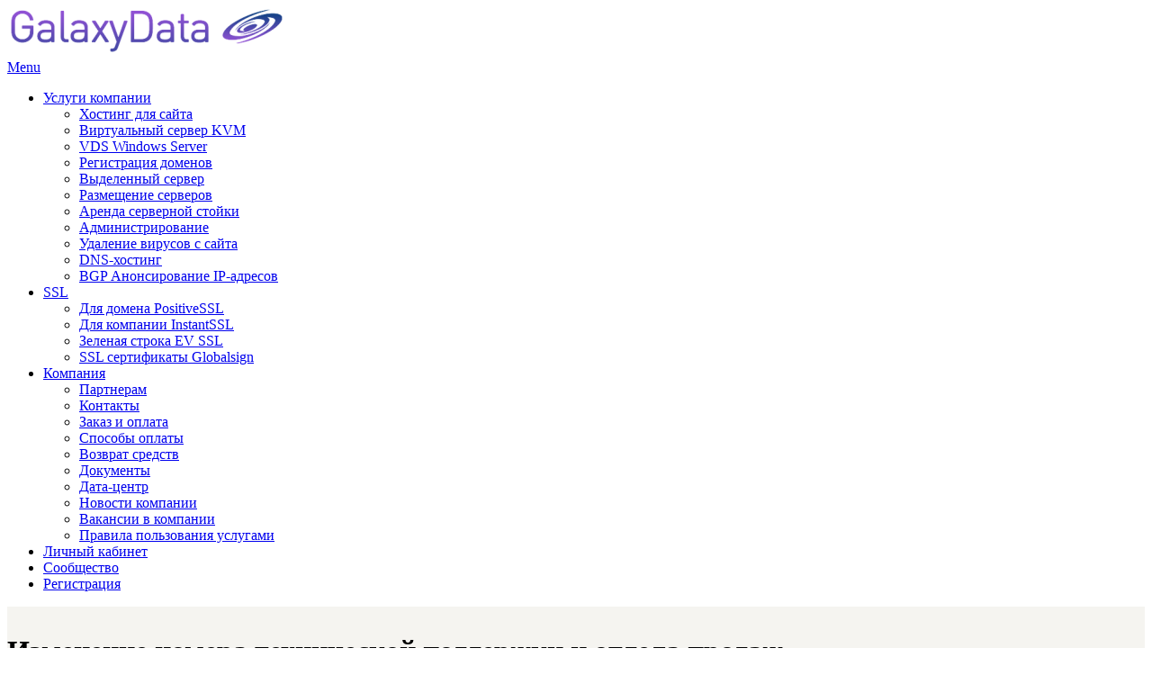

--- FILE ---
content_type: text/html; charset=UTF-8
request_url: https://galaxydata.ru/news/izmenenie-nomera-texnicheskoj-podderzhki-i-otdela-prodazh/
body_size: 15852
content:
<!DOCTYPE html><html lang="ru-RU"><head><script data-no-optimize="1">var litespeed_docref=sessionStorage.getItem("litespeed_docref");litespeed_docref&&(Object.defineProperty(document,"referrer",{get:function(){return litespeed_docref}}),sessionStorage.removeItem("litespeed_docref"));</script> <meta charset="UTF-8" /><meta name="viewport" content="width=device-width, initial-scale=1.0" /><link rel="shortcut icon" href="/favicon.icon" />
<!--[if lt IE 9]> <script src="https://galaxydata.ru/wp-content/themes/codeus/js/html5.js" type="text/javascript"></script> <![endif]--><meta name='robots' content='index, follow, max-image-preview:large, max-snippet:-1, max-video-preview:-1' /><style>img:is([sizes="auto" i], [sizes^="auto," i]) { contain-intrinsic-size: 3000px 1500px }</style><title>Изменение номера технической поддержки и отдела продаж - GalaxyData</title><meta name="description" content="Новый номер технической поддержки и отдела продаж вступил в силу. Свяжитесь с нами по обновленному номеру для консультации или решения вопросов." /><link rel="canonical" href="https://galaxydata.ru/news/izmenenie-nomera-texnicheskoj-podderzhki-i-otdela-prodazh/" /><meta property="og:locale" content="ru_RU" /><meta property="og:type" content="article" /><meta property="og:title" content="Изменение номера технической поддержки и отдела продаж - GalaxyData" /><meta property="og:description" content="Новый номер технической поддержки и отдела продаж вступил в силу. Свяжитесь с нами по обновленному номеру для консультации или решения вопросов." /><meta property="og:url" content="https://galaxydata.ru/news/izmenenie-nomera-texnicheskoj-podderzhki-i-otdela-prodazh/" /><meta property="og:site_name" content="GalaxyData" /><meta property="article:modified_time" content="2025-07-20T22:55:31+00:00" /><meta property="og:image" content="https://galaxydata.ru/wp-content/uploads/2015/06/05_01.jpg" /><meta property="og:image:width" content="300" /><meta property="og:image:height" content="200" /><meta property="og:image:type" content="image/jpeg" /><meta name="twitter:card" content="summary_large_image" /><meta name="twitter:label1" content="Примерное время для чтения" /><meta name="twitter:data1" content="1 минута" /> <script type="application/ld+json" class="yoast-schema-graph">{"@context":"https://schema.org","@graph":[{"@type":"WebPage","@id":"https://galaxydata.ru/news/izmenenie-nomera-texnicheskoj-podderzhki-i-otdela-prodazh/","url":"https://galaxydata.ru/news/izmenenie-nomera-texnicheskoj-podderzhki-i-otdela-prodazh/","name":"Изменение номера технической поддержки и отдела продаж - GalaxyData","isPartOf":{"@id":"https://galaxydata.ru/#website"},"primaryImageOfPage":{"@id":"https://galaxydata.ru/news/izmenenie-nomera-texnicheskoj-podderzhki-i-otdela-prodazh/#primaryimage"},"image":{"@id":"https://galaxydata.ru/news/izmenenie-nomera-texnicheskoj-podderzhki-i-otdela-prodazh/#primaryimage"},"thumbnailUrl":"https://galaxydata.ru/wp-content/uploads/2015/06/05_01.jpg","datePublished":"2015-06-23T15:41:30+00:00","dateModified":"2025-07-20T22:55:31+00:00","description":"Новый номер технической поддержки и отдела продаж вступил в силу. Свяжитесь с нами по обновленному номеру для консультации или решения вопросов.","breadcrumb":{"@id":"https://galaxydata.ru/news/izmenenie-nomera-texnicheskoj-podderzhki-i-otdela-prodazh/#breadcrumb"},"inLanguage":"ru-RU","potentialAction":[{"@type":"ReadAction","target":["https://galaxydata.ru/news/izmenenie-nomera-texnicheskoj-podderzhki-i-otdela-prodazh/"]}]},{"@type":"ImageObject","inLanguage":"ru-RU","@id":"https://galaxydata.ru/news/izmenenie-nomera-texnicheskoj-podderzhki-i-otdela-prodazh/#primaryimage","url":"https://galaxydata.ru/wp-content/uploads/2015/06/05_01.jpg","contentUrl":"https://galaxydata.ru/wp-content/uploads/2015/06/05_01.jpg","width":300,"height":200},{"@type":"BreadcrumbList","@id":"https://galaxydata.ru/news/izmenenie-nomera-texnicheskoj-podderzhki-i-otdela-prodazh/#breadcrumb","itemListElement":[{"@type":"ListItem","position":1,"name":"Главное меню","item":"https://galaxydata.ru/"},{"@type":"ListItem","position":2,"name":"Изменение номера технической поддержки и отдела продаж"}]},{"@type":"WebSite","@id":"https://galaxydata.ru/#website","url":"https://galaxydata.ru/","name":"GalaxyData","description":"Хостинг - это быстрые сайты, комфортное и простое управление серверами и надежность инфраструктуры","potentialAction":[{"@type":"SearchAction","target":{"@type":"EntryPoint","urlTemplate":"https://galaxydata.ru/?s={search_term_string}"},"query-input":{"@type":"PropertyValueSpecification","valueRequired":true,"valueName":"search_term_string"}}],"inLanguage":"ru-RU"}]}</script> <link rel="alternate" type="application/rss+xml" title="GalaxyData &raquo; Лента" href="https://galaxydata.ru/feed/" /><link rel="alternate" type="application/rss+xml" title="GalaxyData &raquo; Лента комментариев" href="https://galaxydata.ru/comments/feed/" /><link data-optimized="2" rel="stylesheet" href="https://galaxydata.ru/wp-content/litespeed/css/f6684aebd9f9de4c59a06b0b93d630c6.css?ver=d7945" /><style id='classic-theme-styles-inline-css' type='text/css'>/*! This file is auto-generated */
.wp-block-button__link{color:#fff;background-color:#32373c;border-radius:9999px;box-shadow:none;text-decoration:none;padding:calc(.667em + 2px) calc(1.333em + 2px);font-size:1.125em}.wp-block-file__button{background:#32373c;color:#fff;text-decoration:none}</style><style id='feedzy-rss-feeds-loop-style-inline-css' type='text/css'>.wp-block-feedzy-rss-feeds-loop{display:grid;gap:24px;grid-template-columns:repeat(1,1fr)}@media(min-width:782px){.wp-block-feedzy-rss-feeds-loop.feedzy-loop-columns-2,.wp-block-feedzy-rss-feeds-loop.feedzy-loop-columns-3,.wp-block-feedzy-rss-feeds-loop.feedzy-loop-columns-4,.wp-block-feedzy-rss-feeds-loop.feedzy-loop-columns-5{grid-template-columns:repeat(2,1fr)}}@media(min-width:960px){.wp-block-feedzy-rss-feeds-loop.feedzy-loop-columns-2{grid-template-columns:repeat(2,1fr)}.wp-block-feedzy-rss-feeds-loop.feedzy-loop-columns-3{grid-template-columns:repeat(3,1fr)}.wp-block-feedzy-rss-feeds-loop.feedzy-loop-columns-4{grid-template-columns:repeat(4,1fr)}.wp-block-feedzy-rss-feeds-loop.feedzy-loop-columns-5{grid-template-columns:repeat(5,1fr)}}.wp-block-feedzy-rss-feeds-loop .wp-block-image.is-style-rounded img{border-radius:9999px}</style><style id='global-styles-inline-css' type='text/css'>:root{--wp--preset--aspect-ratio--square: 1;--wp--preset--aspect-ratio--4-3: 4/3;--wp--preset--aspect-ratio--3-4: 3/4;--wp--preset--aspect-ratio--3-2: 3/2;--wp--preset--aspect-ratio--2-3: 2/3;--wp--preset--aspect-ratio--16-9: 16/9;--wp--preset--aspect-ratio--9-16: 9/16;--wp--preset--color--black: #000000;--wp--preset--color--cyan-bluish-gray: #abb8c3;--wp--preset--color--white: #ffffff;--wp--preset--color--pale-pink: #f78da7;--wp--preset--color--vivid-red: #cf2e2e;--wp--preset--color--luminous-vivid-orange: #ff6900;--wp--preset--color--luminous-vivid-amber: #fcb900;--wp--preset--color--light-green-cyan: #7bdcb5;--wp--preset--color--vivid-green-cyan: #00d084;--wp--preset--color--pale-cyan-blue: #8ed1fc;--wp--preset--color--vivid-cyan-blue: #0693e3;--wp--preset--color--vivid-purple: #9b51e0;--wp--preset--gradient--vivid-cyan-blue-to-vivid-purple: linear-gradient(135deg,rgba(6,147,227,1) 0%,rgb(155,81,224) 100%);--wp--preset--gradient--light-green-cyan-to-vivid-green-cyan: linear-gradient(135deg,rgb(122,220,180) 0%,rgb(0,208,130) 100%);--wp--preset--gradient--luminous-vivid-amber-to-luminous-vivid-orange: linear-gradient(135deg,rgba(252,185,0,1) 0%,rgba(255,105,0,1) 100%);--wp--preset--gradient--luminous-vivid-orange-to-vivid-red: linear-gradient(135deg,rgba(255,105,0,1) 0%,rgb(207,46,46) 100%);--wp--preset--gradient--very-light-gray-to-cyan-bluish-gray: linear-gradient(135deg,rgb(238,238,238) 0%,rgb(169,184,195) 100%);--wp--preset--gradient--cool-to-warm-spectrum: linear-gradient(135deg,rgb(74,234,220) 0%,rgb(151,120,209) 20%,rgb(207,42,186) 40%,rgb(238,44,130) 60%,rgb(251,105,98) 80%,rgb(254,248,76) 100%);--wp--preset--gradient--blush-light-purple: linear-gradient(135deg,rgb(255,206,236) 0%,rgb(152,150,240) 100%);--wp--preset--gradient--blush-bordeaux: linear-gradient(135deg,rgb(254,205,165) 0%,rgb(254,45,45) 50%,rgb(107,0,62) 100%);--wp--preset--gradient--luminous-dusk: linear-gradient(135deg,rgb(255,203,112) 0%,rgb(199,81,192) 50%,rgb(65,88,208) 100%);--wp--preset--gradient--pale-ocean: linear-gradient(135deg,rgb(255,245,203) 0%,rgb(182,227,212) 50%,rgb(51,167,181) 100%);--wp--preset--gradient--electric-grass: linear-gradient(135deg,rgb(202,248,128) 0%,rgb(113,206,126) 100%);--wp--preset--gradient--midnight: linear-gradient(135deg,rgb(2,3,129) 0%,rgb(40,116,252) 100%);--wp--preset--font-size--small: 13px;--wp--preset--font-size--medium: 20px;--wp--preset--font-size--large: 36px;--wp--preset--font-size--x-large: 42px;--wp--preset--spacing--20: 0.44rem;--wp--preset--spacing--30: 0.67rem;--wp--preset--spacing--40: 1rem;--wp--preset--spacing--50: 1.5rem;--wp--preset--spacing--60: 2.25rem;--wp--preset--spacing--70: 3.38rem;--wp--preset--spacing--80: 5.06rem;--wp--preset--shadow--natural: 6px 6px 9px rgba(0, 0, 0, 0.2);--wp--preset--shadow--deep: 12px 12px 50px rgba(0, 0, 0, 0.4);--wp--preset--shadow--sharp: 6px 6px 0px rgba(0, 0, 0, 0.2);--wp--preset--shadow--outlined: 6px 6px 0px -3px rgba(255, 255, 255, 1), 6px 6px rgba(0, 0, 0, 1);--wp--preset--shadow--crisp: 6px 6px 0px rgba(0, 0, 0, 1);}:where(.is-layout-flex){gap: 0.5em;}:where(.is-layout-grid){gap: 0.5em;}body .is-layout-flex{display: flex;}.is-layout-flex{flex-wrap: wrap;align-items: center;}.is-layout-flex > :is(*, div){margin: 0;}body .is-layout-grid{display: grid;}.is-layout-grid > :is(*, div){margin: 0;}:where(.wp-block-columns.is-layout-flex){gap: 2em;}:where(.wp-block-columns.is-layout-grid){gap: 2em;}:where(.wp-block-post-template.is-layout-flex){gap: 1.25em;}:where(.wp-block-post-template.is-layout-grid){gap: 1.25em;}.has-black-color{color: var(--wp--preset--color--black) !important;}.has-cyan-bluish-gray-color{color: var(--wp--preset--color--cyan-bluish-gray) !important;}.has-white-color{color: var(--wp--preset--color--white) !important;}.has-pale-pink-color{color: var(--wp--preset--color--pale-pink) !important;}.has-vivid-red-color{color: var(--wp--preset--color--vivid-red) !important;}.has-luminous-vivid-orange-color{color: var(--wp--preset--color--luminous-vivid-orange) !important;}.has-luminous-vivid-amber-color{color: var(--wp--preset--color--luminous-vivid-amber) !important;}.has-light-green-cyan-color{color: var(--wp--preset--color--light-green-cyan) !important;}.has-vivid-green-cyan-color{color: var(--wp--preset--color--vivid-green-cyan) !important;}.has-pale-cyan-blue-color{color: var(--wp--preset--color--pale-cyan-blue) !important;}.has-vivid-cyan-blue-color{color: var(--wp--preset--color--vivid-cyan-blue) !important;}.has-vivid-purple-color{color: var(--wp--preset--color--vivid-purple) !important;}.has-black-background-color{background-color: var(--wp--preset--color--black) !important;}.has-cyan-bluish-gray-background-color{background-color: var(--wp--preset--color--cyan-bluish-gray) !important;}.has-white-background-color{background-color: var(--wp--preset--color--white) !important;}.has-pale-pink-background-color{background-color: var(--wp--preset--color--pale-pink) !important;}.has-vivid-red-background-color{background-color: var(--wp--preset--color--vivid-red) !important;}.has-luminous-vivid-orange-background-color{background-color: var(--wp--preset--color--luminous-vivid-orange) !important;}.has-luminous-vivid-amber-background-color{background-color: var(--wp--preset--color--luminous-vivid-amber) !important;}.has-light-green-cyan-background-color{background-color: var(--wp--preset--color--light-green-cyan) !important;}.has-vivid-green-cyan-background-color{background-color: var(--wp--preset--color--vivid-green-cyan) !important;}.has-pale-cyan-blue-background-color{background-color: var(--wp--preset--color--pale-cyan-blue) !important;}.has-vivid-cyan-blue-background-color{background-color: var(--wp--preset--color--vivid-cyan-blue) !important;}.has-vivid-purple-background-color{background-color: var(--wp--preset--color--vivid-purple) !important;}.has-black-border-color{border-color: var(--wp--preset--color--black) !important;}.has-cyan-bluish-gray-border-color{border-color: var(--wp--preset--color--cyan-bluish-gray) !important;}.has-white-border-color{border-color: var(--wp--preset--color--white) !important;}.has-pale-pink-border-color{border-color: var(--wp--preset--color--pale-pink) !important;}.has-vivid-red-border-color{border-color: var(--wp--preset--color--vivid-red) !important;}.has-luminous-vivid-orange-border-color{border-color: var(--wp--preset--color--luminous-vivid-orange) !important;}.has-luminous-vivid-amber-border-color{border-color: var(--wp--preset--color--luminous-vivid-amber) !important;}.has-light-green-cyan-border-color{border-color: var(--wp--preset--color--light-green-cyan) !important;}.has-vivid-green-cyan-border-color{border-color: var(--wp--preset--color--vivid-green-cyan) !important;}.has-pale-cyan-blue-border-color{border-color: var(--wp--preset--color--pale-cyan-blue) !important;}.has-vivid-cyan-blue-border-color{border-color: var(--wp--preset--color--vivid-cyan-blue) !important;}.has-vivid-purple-border-color{border-color: var(--wp--preset--color--vivid-purple) !important;}.has-vivid-cyan-blue-to-vivid-purple-gradient-background{background: var(--wp--preset--gradient--vivid-cyan-blue-to-vivid-purple) !important;}.has-light-green-cyan-to-vivid-green-cyan-gradient-background{background: var(--wp--preset--gradient--light-green-cyan-to-vivid-green-cyan) !important;}.has-luminous-vivid-amber-to-luminous-vivid-orange-gradient-background{background: var(--wp--preset--gradient--luminous-vivid-amber-to-luminous-vivid-orange) !important;}.has-luminous-vivid-orange-to-vivid-red-gradient-background{background: var(--wp--preset--gradient--luminous-vivid-orange-to-vivid-red) !important;}.has-very-light-gray-to-cyan-bluish-gray-gradient-background{background: var(--wp--preset--gradient--very-light-gray-to-cyan-bluish-gray) !important;}.has-cool-to-warm-spectrum-gradient-background{background: var(--wp--preset--gradient--cool-to-warm-spectrum) !important;}.has-blush-light-purple-gradient-background{background: var(--wp--preset--gradient--blush-light-purple) !important;}.has-blush-bordeaux-gradient-background{background: var(--wp--preset--gradient--blush-bordeaux) !important;}.has-luminous-dusk-gradient-background{background: var(--wp--preset--gradient--luminous-dusk) !important;}.has-pale-ocean-gradient-background{background: var(--wp--preset--gradient--pale-ocean) !important;}.has-electric-grass-gradient-background{background: var(--wp--preset--gradient--electric-grass) !important;}.has-midnight-gradient-background{background: var(--wp--preset--gradient--midnight) !important;}.has-small-font-size{font-size: var(--wp--preset--font-size--small) !important;}.has-medium-font-size{font-size: var(--wp--preset--font-size--medium) !important;}.has-large-font-size{font-size: var(--wp--preset--font-size--large) !important;}.has-x-large-font-size{font-size: var(--wp--preset--font-size--x-large) !important;}
:where(.wp-block-post-template.is-layout-flex){gap: 1.25em;}:where(.wp-block-post-template.is-layout-grid){gap: 1.25em;}
:where(.wp-block-columns.is-layout-flex){gap: 2em;}:where(.wp-block-columns.is-layout-grid){gap: 2em;}
:root :where(.wp-block-pullquote){font-size: 1.5em;line-height: 1.6;}</style><!--[if lt IE 9]><link rel='stylesheet' id='codeus-ie-css' href='https://galaxydata.ru/wp-content/themes/codeus/css/ie.css' type='text/css' media='all' />
<![endif]-->
<!--[if lt IE 10]><link rel='stylesheet' id='codeus-ie9-css' href='https://galaxydata.ru/wp-content/themes/codeus/css/ie9.css' type='text/css' media='all' />
<![endif]--> <script type="litespeed/javascript" data-src="https://galaxydata.ru/wp-includes/js/jquery/jquery.min.js" id="jquery-core-js"></script> <script id="cookie-law-info-js-extra" type="litespeed/javascript">var Cli_Data={"nn_cookie_ids":[],"cookielist":[],"non_necessary_cookies":[],"ccpaEnabled":"","ccpaRegionBased":"","ccpaBarEnabled":"","strictlyEnabled":["necessary","obligatoire"],"ccpaType":"gdpr","js_blocking":"","custom_integration":"","triggerDomRefresh":"","secure_cookies":""};var cli_cookiebar_settings={"animate_speed_hide":"500","animate_speed_show":"500","background":"#FFF","border":"#b1a6a6c2","border_on":"","button_1_button_colour":"#000","button_1_button_hover":"#000000","button_1_link_colour":"#fff","button_1_as_button":"1","button_1_new_win":"","button_2_button_colour":"#333","button_2_button_hover":"#292929","button_2_link_colour":"#444","button_2_as_button":"","button_2_hidebar":"1","button_3_button_colour":"#000","button_3_button_hover":"#000000","button_3_link_colour":"#fff","button_3_as_button":"1","button_3_new_win":"","button_4_button_colour":"#000","button_4_button_hover":"#000000","button_4_link_colour":"#62a329","button_4_as_button":"","button_7_button_colour":"#61a229","button_7_button_hover":"#4e8221","button_7_link_colour":"#fff","button_7_as_button":"1","button_7_new_win":"","font_family":"inherit","header_fix":"","notify_animate_hide":"","notify_animate_show":"1","notify_div_id":"#cookie-law-info-bar","notify_position_horizontal":"right","notify_position_vertical":"bottom","scroll_close":"1","scroll_close_reload":"","accept_close_reload":"","reject_close_reload":"","showagain_tab":"","showagain_background":"#fff","showagain_border":"#000","showagain_div_id":"#cookie-law-info-again","showagain_x_position":"100px","text":"#000","show_once_yn":"1","show_once":"10000","logging_on":"","as_popup":"","popup_overlay":"1","bar_heading_text":"","cookie_bar_as":"banner","popup_showagain_position":"bottom-right","widget_position":"left"};var log_object={"ajax_url":"https:\/\/galaxydata.ru\/wp-admin\/admin-ajax.php"}</script> <script></script><link rel='shortlink' href='https://galaxydata.ru/?p=5748' /><style type="text/css">.feedzy-rss-link-icon:after {
	content: url("https://galaxydata.ru/wp-content/plugins/feedzy-rss-feeds/img/external-link.png");
	margin-left: 3px;
}</style><meta name="generator" content="Powered by WPBakery Page Builder - drag and drop page builder for WordPress."/><style type="text/css">@font-face {
	font-family: 'Supra ThinDemiserif';
	src: url('https://galaxydata.ru/wp-content/themes/codeus/fonts/supra-thindemiserif-webfont.eot');
	src:local('☺'), url('https://galaxydata.ru/wp-content/themes/codeus/fonts/supra-thindemiserif-webfont.eot?#iefix') format('embedded-opentype'),
		url('https://galaxydata.ru/wp-content/themes/codeus/fonts/supra-thindemiserif-webfont.woff') format('woff'),
		url('https://galaxydata.ru/wp-content/themes/codeus/fonts/supra-thindemiserif-webfont.ttf') format('truetype'),
		url('https://galaxydata.ru/wp-content/themes/codeus/fonts/supra-thindemiserif-webfont.svg#suprathindemiserif') format('svg');
		font-weight: normal;
		font-style: normal;

}


@font-face {
	font-family: 'Geometria Light';
	src: url('https://galaxydata.ru/wp-content/themes/codeus/fonts/geometria-light-webfont.eot');
	src:local('☺'), url('https://galaxydata.ru/wp-content/themes/codeus/fonts/geometria-light-webfont.eot?#iefix') format('embedded-opentype'),
		url('https://galaxydata.ru/wp-content/themes/codeus/fonts/geometria-light-webfont.woff') format('woff'),
		url('https://galaxydata.ru/wp-content/themes/codeus/fonts/geometria-light-webfont.ttf') format('truetype'),
		url('https://galaxydata.ru/wp-content/themes/codeus/fonts/geometria-light-webfont.svg#geometria_lightlight') format('svg');
		font-weight: normal;
		font-style: normal;

}</style> <script type="litespeed/javascript">document.write('<style>.noscript { display: none; }</style>')</script> <noscript><style>.wpb_animate_when_almost_visible { opacity: 1; }</style></noscript><meta name="google-site-verification" content="h36uFH-Zixrqv7JTOkUMdjUp0_G4BUO6m_evUbrqMEY" /></head><body class="wp-singular codeus_news-template-default single single-codeus_news postid-5748 wp-theme-codeus wpb-js-composer js-comp-ver-7.4 vc_responsive"> <script type="litespeed/javascript">if(jQuery('body').hasClass('lazy-enabled')&&jQuery(window).width()<=800){jQuery('body').removeClass('lazy-enabled')}</script> <div id="page" class="fullwidth"><div class="block-wrap"><div class="header-fixed-wrapper"><header id="header"><div class="central-wrapper"><div class="navigation clearfix logo-position-left">
<span class="site-title logo">
<a href="https://galaxydata.ru/" title="GalaxyData" rel="home">
<img data-lazyloaded="1" src="[data-uri]" width="308" height="54" data-src="https://galaxydata.ru/wp-content/uploads/2021/08/galaxydata.ru_308-1.png" alt="GalaxyData">
<img data-lazyloaded="1" src="[data-uri]" width="308" height="54" data-src="https://galaxydata.ru/wp-content/uploads/2021/08/galaxydata.ru_308-1.png" alt="GalaxyData" class="header-fixed-logo" style="display: none;">
</a>
</span><nav id="site-navigation">
<a href="javascript:void(0);" class="menu-toggle dl-trigger">Menu</a><ul id="menu-glavnoe-menyu" class="nav-menu styled main_menu dl-menu"><li id="menu-item-8267" class="menu-item menu-item-type-post_type menu-item-object-page menu-item-has-children menu-parent-item menu-item-8267"><a href="https://galaxydata.ru/services/">Услуги компании</a><ul class="sub-menu"><li id="menu-item-9701" class="menu-item menu-item-type-post_type menu-item-object-page menu-item-9701"><a href="https://galaxydata.ru/hosting/">Хостинг для сайта</a></li><li id="menu-item-8721" class="menu-item menu-item-type-post_type menu-item-object-page menu-item-8721"><a href="https://galaxydata.ru/vds-kvm/">Виртуальный сервер KVM</a></li><li id="menu-item-9669" class="menu-item menu-item-type-post_type menu-item-object-page menu-item-9669"><a href="https://galaxydata.ru/vds-windows/">VDS Windows Server</a></li><li id="menu-item-9135" class="menu-item menu-item-type-post_type menu-item-object-page menu-item-9135"><a href="https://galaxydata.ru/reg-domain/">Регистрация доменов</a></li><li id="menu-item-5073" class="menu-item menu-item-type-post_type menu-item-object-page menu-item-5073"><a href="https://galaxydata.ru/dedicated/">Выделенный сервер</a></li><li id="menu-item-5070" class="menu-item menu-item-type-post_type menu-item-object-page menu-item-5070"><a href="https://galaxydata.ru/colocation/">Размещение серверов</a></li><li id="menu-item-10586" class="menu-item menu-item-type-post_type menu-item-object-page menu-item-10586"><a href="https://galaxydata.ru/colocation/server-rack/">Аренда серверной стойки</a></li><li id="menu-item-8315" class="menu-item menu-item-type-post_type menu-item-object-page menu-item-8315"><a href="https://galaxydata.ru/services/administrative-servers/">Администрирование</a></li><li id="menu-item-9224" class="menu-item menu-item-type-post_type menu-item-object-page menu-item-9224"><a href="https://galaxydata.ru/udalenie-virusov-s-sajta/">Удаление вирусов с сайта</a></li><li id="menu-item-9508" class="menu-item menu-item-type-post_type menu-item-object-page menu-item-9508"><a href="https://galaxydata.ru/dns_hosting/">DNS-хостинг</a></li><li id="menu-item-9971" class="menu-item menu-item-type-post_type menu-item-object-page menu-item-9971"><a href="https://galaxydata.ru/bgp-anonsirovanie-ip-adresov/">BGP Анонсирование IP-адресов</a></li></ul></li><li id="menu-item-5024" class="menu-item menu-item-type-post_type menu-item-object-page menu-item-has-children menu-parent-item menu-item-5024"><a href="https://galaxydata.ru/ssl-certificate/">SSL</a><ul class="sub-menu"><li id="menu-item-9266" class="menu-item menu-item-type-post_type menu-item-object-page menu-item-9266"><a href="https://galaxydata.ru/ssl-certificate/comodo-positivessl/">Для домена PositiveSSL</a></li><li id="menu-item-9353" class="menu-item menu-item-type-post_type menu-item-object-page menu-item-9353"><a href="https://galaxydata.ru/ssl-certificate/comodo-instantssl-proverka-kompanii-dlya-vypuska-ov-ssl-sertifikata/">Для компании InstantSSL</a></li><li id="menu-item-9382" class="menu-item menu-item-type-post_type menu-item-object-page menu-item-9382"><a href="https://galaxydata.ru/ssl-certificate/comodo-ev-ssl-proverka-kompanii-dlya-vypuska-ev-ssl-sertifikata/">Зеленая строка EV SSL</a></li><li id="menu-item-10396" class="menu-item menu-item-type-post_type menu-item-object-page menu-item-10396"><a href="https://galaxydata.ru/ssl-globalsign/">SSL сертификаты Globalsign</a></li></ul></li><li id="menu-item-5013" class="menu-item menu-item-type-post_type menu-item-object-page menu-item-has-children menu-parent-item menu-item-5013"><a href="https://galaxydata.ru/company/">Компания</a><ul class="sub-menu"><li id="menu-item-5021" class="menu-item menu-item-type-post_type menu-item-object-page menu-item-5021"><a href="https://galaxydata.ru/partners/">Партнерам</a></li><li id="menu-item-5015" class="menu-item menu-item-type-post_type menu-item-object-page menu-item-5015"><a href="https://galaxydata.ru/contact/">Контакты</a></li><li id="menu-item-5023" class="menu-item menu-item-type-post_type menu-item-object-page menu-item-5023"><a href="https://galaxydata.ru/company/contract/">Заказ и оплата</a></li><li id="menu-item-5016" class="menu-item menu-item-type-post_type menu-item-object-page menu-item-5016"><a href="https://galaxydata.ru/company/payment/">Способы оплаты</a></li><li id="menu-item-5022" class="menu-item menu-item-type-post_type menu-item-object-page menu-item-5022"><a href="https://galaxydata.ru/company/money-back/">Возврат средств</a></li><li id="menu-item-5020" class="menu-item menu-item-type-post_type menu-item-object-page menu-item-5020"><a href="https://galaxydata.ru/company/documents/">Документы</a></li><li id="menu-item-5018" class="menu-item menu-item-type-post_type menu-item-object-page menu-item-5018"><a href="https://galaxydata.ru/company/datacenters/">Дата-центр</a></li><li id="menu-item-6001" class="menu-item menu-item-type-post_type menu-item-object-page menu-item-6001"><a href="https://galaxydata.ru/news/">Новости компании</a></li><li id="menu-item-9521" class="menu-item menu-item-type-post_type menu-item-object-page menu-item-9521"><a href="https://galaxydata.ru/vacancy/">Вакансии в компании</a></li><li id="menu-item-8748" class="menu-item menu-item-type-post_type menu-item-object-page menu-item-8748"><a href="https://galaxydata.ru/company/rules/">Правила пользования услугами</a></li></ul></li><li id="menu-item-5036" class="menu-item menu-item-type-custom menu-item-object-custom menu-item-5036"><a href="https://my.galaxydata.ru">Личный кабинет</a></li><li id="menu-item-9005" class="menu-item menu-item-type-custom menu-item-object-custom menu-item-9005"><a href="https://galaxydata.ru/community/">Сообщество</a></li><li id="menu-item-9542" class="menu-item menu-item-type-custom menu-item-object-custom menu-item-9542"><a href="https://my.galaxydata.ru/billmgr?func=register">Регистрация</a></li></ul></nav></div></div></header></div><div class="page-title-block" style="background-image: url(https://galaxydata.ru/wp-content/themes/codeus/images/backgrounds/title/06.jpg); background-color: #f5f4f0; padding: 10px 0px 10px;
background-repeat: no-repeat;
background-position: 50% 0;
min-height: 180px;"><div class="central-wrapper page-title-block-content"><div class="page-title-block-header"><h1 style="">  Изменение номера технической поддержки и отдела продаж</h1></div><div class="page-excerpt" style=""><p>Наш новый номер телефона +7 343 298-38-46</p></div></div></div></div><div class="content-wrap"><div id="main"><div class="central-wrapper clearfix"><div class="panel clearfix"><div id="center" class="center clearfix"><div id="content"><div id="post-5748" class="post-5748 codeus_news type-codeus_news status-publish has-post-thumbnail hentry"><div class="inner"><div class="post-image"><div class="image wrap-box shadow middle"><div class="shadow-left"></div><div class="shadow-right"></div>
<img data-lazyloaded="1" src="[data-uri]" width="300" height="200" class="wrap-box-element" data-src="https://galaxydata.ru/wp-content/uploads/2015/06/05_01.jpg" alt="Изменение номера технической поддержки и отдела продаж" /></div></div><div class="wpb-content-wrapper"><div class="vc_row wpb_row vc_row-fluid"><div class="wpb_column vc_column_container vc_col-sm-12"><div class="vc_column-inner"><div class="wpb_wrapper">Наш новый номер телефона +7 343 298-38-46</div></div></div></div></div><div class="post-author-block clearfix"><div class="post-author-avatar"><img data-lazyloaded="1" src="[data-uri]" alt='' data-src='https://galaxydata.ru/wp-content/litespeed/avatar/42531042d30d01126624cfa252c62be0.jpg?ver=1768001192' data-srcset='https://galaxydata.ru/wp-content/litespeed/avatar/9e1a73649d711219ed0987a0919f93b1.jpg?ver=1768001192 2x' class='avatar avatar-72 photo' height='72' width='72' decoding='async'/></div><div class="post-author-info"><div class="name"></div><div class="date-info">
<span class="date">23.06.2015</span></div><div class="description"></div></div></div><div class="post-tags-block clearfix"><div class="socials-sharing socials"><ul class="styled"><li class="twitter"><a target="_blank" href="https://twitter.com/intent/tweet?text=Изменение номера технической поддержки и отдела продаж&url=https://galaxydata.ru/news/izmenenie-nomera-texnicheskoj-podderzhki-i-otdela-prodazh/" title="Twitter">Twitter</a></li><li class="facebook"><a target="_blank" href="https://www.facebook.com/sharer/sharer.php?s=100&p[url]=https://galaxydata.ru/news/izmenenie-nomera-texnicheskoj-podderzhki-i-otdela-prodazh/&p[title]=Изменение номера технической поддержки и отдела продаж" title="Facebook">Facebook</a></li><li class="linkedin"><a target="_blank" href="http://www.linkedin.com/shareArticle?mini=true&url=https://galaxydata.ru/news/izmenenie-nomera-texnicheskoj-podderzhki-i-otdela-prodazh/&title=Изменение номера технической поддержки и отдела продаж" title="LinkedIn">LinkedIn</a></li><li class="googleplus"><a target="_blank" href="https://plus.google.com/share?url=https://galaxydata.ru/news/izmenenie-nomera-texnicheskoj-podderzhki-i-otdela-prodazh/" title="Google Plus">Google Plus</a></li><li class="stumbleupon"><a target="_blank" href="http://www.stumbleupon.com/submit?url=https://galaxydata.ru/news/izmenenie-nomera-texnicheskoj-podderzhki-i-otdela-prodazh/&title=Изменение номера технической поддержки и отдела продаж" title="StumbleUpon">StumbleUpon</a></li></ul></div><div class="post-tags">
23.06.2015</div></div><div class="post-posts-links clearfix"><div class="left"></div><div class="right"></div></div><p class="nocomments">Comments are closed.</p></div></div></div></div><div id="blog_sidebar" class="sidebar"><section id="text-3" class="widget widget_text"><div class="textwidget"><div class="vc_col-sm-12 wpb_column vc_column_container "><div class="wpb_wrapper"><div class="divider dashed"></div><div class="vc_custom_heading"><h2 style="font-size: 30px;line-height: 40px;text-align: left;font-family:PT Sans;font-weight:400;font-style:normal">Другие услуги</h2></div></div></div><div class="vc_row wpb_row vc_row-fluid"><div class="vc_col-sm-6 wpb_column vc_column_container "><div class="wpb_wrapper"><div class="alert-box iconed"><div class="clearfix"><div class="alert-icon-main" style="border-color: #1e1e1e; background-color: ; color: #1e73be;"></div><div class="text"><h2><a class="alert-box-main" href="https://galaxydata.ru/hosting/sites/" style="background-color: #ffffff;">Хостинг сайтов</a></h2><div>Быстрое размещение сайта без навыков администрирования.<p></p></div></div><div class="alert-button-main"><a class="button-alert-box" href="https://galaxydata.ru/hosting/sites/" style="background-color: #ffffff;">Подробнее</a></div></div></div><div class="alert-box iconed"><div class="clearfix"><div class="alert-icon-main" style="border-color: #1e1e1e; background-color: ; color: #1e73be;"></div><div class="text"><h2><a class="alert-box-main" href="https://galaxydata.ru/ssl-certificate/" style="background-color: #ffffff;">SSL-Сертификат</a></h2><div>Быстрый автоматический выпуск сертификата в течении 5 минут.<p></p></div></div><div class="alert-button-main"><a class="button-alert-box" href="https://galaxydata.ru/ssl-certificate/" style="background-color: #ffffff;">Подробнее</a></div></div></div><div class="alert-box iconed"><div class="clearfix"><div class="alert-icon-main" style="border-color: #1e1e1e; background-color: ; color: #1e73be;"></div><div class="text"><h2><a class="alert-box-main" href="https://galaxydata.ru/partners/" style="background-color: #ffffff;">Партнерство</a></h2><div>Зарабатывайте вместе с нами<p></p></div></div><div class="alert-button-main"><a class="button-alert-box" href="https://galaxydata.ru/partners/" style="background-color: #ffffff;">Подробнее</a></div></div></div><p></p></div></div><div class="vc_col-sm-6 wpb_column vc_column_container "><div class="wpb_wrapper"><div class="alert-box iconed"><div class="clearfix"><div class="alert-icon-main" style="border-color: #1e1e1e; background-color: ; color: #1e73be;"></div><div class="text"><h2><a class="alert-box-main" href="https://galaxydata.ru/root-server/" style="background-color: #ffffff;">Виртуальный сервер</a></h2><div>Собственный управляемый сервер в облаке.<p></p></div></div><div class="alert-button-main"><a class="button-alert-box" href="https://galaxydata.ru/root-server/" style="background-color: #ffffff;">Подробнее</a></div></div></div><div class="alert-box iconed"><div class="clearfix"><div class="alert-icon-main" style="border-color: #1e1e1e; background-color: ; color: #1e73be;"></div><div class="text"><h2><a class="alert-box-main" href="https://galaxydata.ru/dedicated/" style="background-color: #ffffff;">Выделенный сервер</a></h2><div>Сервер в дата-центре с гарантированным каналом связи и бесперебойным питанием.<p></p></div></div><div class="alert-button-main"><a class="button-alert-box" href="https://galaxydata.ru/dedicated/" style="background-color: #ffffff;">Подробнее</a></div></div></div><div class="alert-box iconed"><div class="clearfix"><div class="alert-icon-main" style="border-color: #1e1e1e; background-color: ; color: #1e73be;"></div><div class="text"><h2><a class="alert-box-main" href="https://galaxydata.ru/colocation/" style="background-color: #ffffff;">Размещение сервера</a></h2><div>Дата-центр с гарантированным каналом связи и бесперебойным питанием.<p></p></div></div><div class="alert-button-main"><a class="button-alert-box" href="https://galaxydata.ru/colocation/" style="background-color: #ffffff;">Подробнее</a></div></div></div><p></p></div></div></div></div></section><section id="categories-3" class="widget widget_categories"><h3 class="widget-title">Рубрики</h3><ul><li class="cat-item cat-item-22"><a href="https://galaxydata.ru/blog/category/centos/">Centos</a></li><li class="cat-item cat-item-10"><a href="https://galaxydata.ru/blog/category/domains/">DNS, доменные имена</a></li><li class="cat-item cat-item-20"><a href="https://galaxydata.ru/blog/category/wordpress/">Wordpress</a></li><li class="cat-item cat-item-9"><a href="https://galaxydata.ru/blog/category/action/">Акции</a></li><li class="cat-item cat-item-54"><a href="https://galaxydata.ru/blog/category/internet/">Интернет</a></li><li class="cat-item cat-item-5"><a href="https://galaxydata.ru/blog/category/news1/">Новости компании</a></li><li class="cat-item cat-item-31"><a href="https://galaxydata.ru/blog/category/sites/">Сайты</a></li><li class="cat-item cat-item-18"><a href="https://galaxydata.ru/blog/category/hostingc/">Хостинг</a></li></ul></section><section id="telegram_widget-2" class="widget widget_telegram_widget"><a href="https://telegram.me/galaxydata" style="background: #28a5e7; border-radius: 2px; color: white; padding: 5px 10px; display: inline-block; margin: 10px; font-size: 12px; cursor: pointer;">
<img data-lazyloaded="1" src="[data-uri]" width="32" height="32" data-src="https://galaxydata.ru/wp-content/plugins/telegram-bot/img/telegramiconmini.jpg" style="float:left; width: 24px; margin: 0 10px 0 0;" alt="telegram-icon">Follow us on Telegram</a></section></div></div></div></div></div><footer id="footer"><div id="bottom-line"><div class="central-wrapper"><div class="grid"><div class="footer-nav">
ООО "Галаксистар"<br />
Телефон в Екатеринбурге: +7 (343) 384-57-26, +7 (343) 298-38-46<br />
Отдел продаж и техническая поддержка: <a href="https://my.galaxydata.ru/billmgr?startform=clientticket">Отправить заявку</a><br /><br />
Пн-Пт c 07:00 до 20:00 (МСК) | Сб-Вс с 10:00 до 18:00 (МСК)
<br /><br />
Запись в реестре Российских Хостинг Провайдеров №41<div class="social"><p>Мы в соцсетях</p><div class="soc_icons">
<a href="https://plvideo.ru/@galaxydata" class="yt" title="Канал GalaxyData на Platforma"></a>
<a href="https://vk.com/galaxydata" class="vk" title="Мы в ВКонтакте"></a><div class="clear"></div></div></div>
<br /><br /><div class="menu-footer-container"><ul id="menu-footer" class="nav-menu styled"><li id="menu-item-5667" class="menu-item menu-item-type-post_type menu-item-object-page menu-item-5667"><a href="https://galaxydata.ru/hosting/sites/">Хостинг</a></li><li id="menu-item-8720" class="menu-item menu-item-type-post_type menu-item-object-page menu-item-8720"><a href="https://galaxydata.ru/vds-kvm/">VDS KVM</a></li><li id="menu-item-9134" class="menu-item menu-item-type-post_type menu-item-object-page menu-item-9134"><a href="https://galaxydata.ru/reg-domain/">Регистрация доменов</a></li><li id="menu-item-5663" class="menu-item menu-item-type-post_type menu-item-object-page menu-item-5663"><a href="https://galaxydata.ru/dedicated/">Выделенный сервер</a></li><li id="menu-item-5664" class="menu-item menu-item-type-post_type menu-item-object-page menu-item-5664"><a href="https://galaxydata.ru/colocation/">Размещение сервера</a></li><li id="menu-item-5662" class="menu-item menu-item-type-post_type menu-item-object-page menu-item-5662"><a href="https://galaxydata.ru/ssl-certificate/">SSL-Защита</a></li><li id="menu-item-8023" class="menu-item menu-item-type-custom menu-item-object-custom menu-item-8023"><a href="https://lg.galaxydata.ru">Looking glass</a></li><li id="menu-item-8024" class="menu-item menu-item-type-custom menu-item-object-custom menu-item-8024"><a href="https://my.galaxydata.ru/billmgr">Вход для клиентов</a></li><li id="menu-item-9507" class="menu-item menu-item-type-post_type menu-item-object-page menu-item-9507"><a href="https://galaxydata.ru/dns_hosting/">DNS-хостинг</a></li></ul></div><p class="u-textCenter">&copy; GalaxyData (ГалаксиДата), 2012-2026</p></div></div></div><div class="clear"></div></div></footer></div> <script type="speculationrules">{"prefetch":[{"source":"document","where":{"and":[{"href_matches":"\/*"},{"not":{"href_matches":["\/wp-*.php","\/wp-admin\/*","\/wp-content\/uploads\/*","\/wp-content\/*","\/wp-content\/plugins\/*","\/wp-content\/themes\/codeus\/*","\/*\\?(.+)"]}},{"not":{"selector_matches":"a[rel~=\"nofollow\"]"}},{"not":{"selector_matches":".no-prefetch, .no-prefetch a"}}]},"eagerness":"conservative"}]}</script> <div id="cookie-law-info-bar" data-nosnippet="true"><span>Мы используем cookie-файлы на сайте. <a role='button' class="cli_settings_button" style="margin:5px 20px 5px 20px">Настройки Cookie</a><a role='button' data-cli_action="accept" id="cookie_action_close_header" class="medium cli-plugin-button cli-plugin-main-button cookie_action_close_header cli_action_button wt-cli-accept-btn" style="margin:5px">Да, меня устраивает</a></span></div><div id="cookie-law-info-again" data-nosnippet="true"><span id="cookie_hdr_showagain">Privacy &amp; Cookies Policy</span></div><div class="cli-modal" data-nosnippet="true" id="cliSettingsPopup" tabindex="-1" role="dialog" aria-labelledby="cliSettingsPopup" aria-hidden="true"><div class="cli-modal-dialog" role="document"><div class="cli-modal-content cli-bar-popup">
<button type="button" class="cli-modal-close" id="cliModalClose">
<svg class="" viewBox="0 0 24 24"><path d="M19 6.41l-1.41-1.41-5.59 5.59-5.59-5.59-1.41 1.41 5.59 5.59-5.59 5.59 1.41 1.41 5.59-5.59 5.59 5.59 1.41-1.41-5.59-5.59z"></path><path d="M0 0h24v24h-24z" fill="none"></path></svg>
<span class="wt-cli-sr-only">Close</span>
</button><div class="cli-modal-body"><div class="cli-container-fluid cli-tab-container"><div class="cli-row"><div class="cli-col-12 cli-align-items-stretch cli-px-0"><div class="cli-privacy-overview"><h4>Privacy Overview</h4><div class="cli-privacy-content"><div class="cli-privacy-content-text">This website uses cookies to improve your experience while you navigate through the website. Out of these cookies, the cookies that are categorized as necessary are stored on your browser as they are essential for the working of basic functionalities of the website. We also use third-party cookies that help us analyze and understand how you use this website. These cookies will be stored in your browser only with your consent. You also have the option to opt-out of these cookies. But opting out of some of these cookies may have an effect on your browsing experience.</div></div>
<a class="cli-privacy-readmore" aria-label="Show more" role="button" data-readmore-text="Show more" data-readless-text="Show less"></a></div></div><div class="cli-col-12 cli-align-items-stretch cli-px-0 cli-tab-section-container"><div class="cli-tab-section"><div class="cli-tab-header">
<a role="button" tabindex="0" class="cli-nav-link cli-settings-mobile" data-target="necessary" data-toggle="cli-toggle-tab">
Necessary							</a><div class="wt-cli-necessary-checkbox">
<input type="checkbox" class="cli-user-preference-checkbox"  id="wt-cli-checkbox-necessary" data-id="checkbox-necessary" checked="checked"  />
<label class="form-check-label" for="wt-cli-checkbox-necessary">Necessary</label></div>
<span class="cli-necessary-caption">Always Enabled</span></div><div class="cli-tab-content"><div class="cli-tab-pane cli-fade" data-id="necessary"><div class="wt-cli-cookie-description">
Necessary cookies are absolutely essential for the website to function properly. This category only includes cookies that ensures basic functionalities and security features of the website. These cookies do not store any personal information.</div></div></div></div><div class="cli-tab-section"><div class="cli-tab-header">
<a role="button" tabindex="0" class="cli-nav-link cli-settings-mobile" data-target="non-necessary" data-toggle="cli-toggle-tab">
Non-necessary							</a><div class="cli-switch">
<input type="checkbox" id="wt-cli-checkbox-non-necessary" class="cli-user-preference-checkbox"  data-id="checkbox-non-necessary" checked='checked' />
<label for="wt-cli-checkbox-non-necessary" class="cli-slider" data-cli-enable="Enabled" data-cli-disable="Disabled"><span class="wt-cli-sr-only">Non-necessary</span></label></div></div><div class="cli-tab-content"><div class="cli-tab-pane cli-fade" data-id="non-necessary"><div class="wt-cli-cookie-description">
Any cookies that may not be particularly necessary for the website to function and is used specifically to collect user personal data via analytics, ads, other embedded contents are termed as non-necessary cookies. It is mandatory to procure user consent prior to running these cookies on your website.</div></div></div></div></div></div></div></div><div class="cli-modal-footer"><div class="wt-cli-element cli-container-fluid cli-tab-container"><div class="cli-row"><div class="cli-col-12 cli-align-items-stretch cli-px-0"><div class="cli-tab-footer wt-cli-privacy-overview-actions">
<a id="wt-cli-privacy-save-btn" role="button" tabindex="0" data-cli-action="accept" class="wt-cli-privacy-btn cli_setting_save_button wt-cli-privacy-accept-btn cli-btn">SAVE &amp; ACCEPT</a></div></div></div></div></div></div></div></div><div class="cli-modal-backdrop cli-fade cli-settings-overlay"></div><div class="cli-modal-backdrop cli-fade cli-popupbar-overlay"></div>
 <script  type="litespeed/javascript">(function(m,e,t,r,i,k,a){m[i]=m[i]||function(){(m[i].a=m[i].a||[]).push(arguments)};m[i].l=1*new Date();k=e.createElement(t),a=e.getElementsByTagName(t)[0],k.async=1,k.src=r,a.parentNode.insertBefore(k,a)})(window,document,"script","https://mc.yandex.ru/metrika/tag.js","ym");ym(21585688,"init",{clickmap:!0,trackLinks:!0,accurateTrackBounce:!0,webvisor:!0,trackHash:!0,ecommerce:"galaxydata"})</script> <noscript><div><img src="https://mc.yandex.ru/watch/21585688" style="position:absolute; left:-9999px;" alt="" /></div></noscript>
 <script type="litespeed/javascript">(function(i,s,o,g,r,a,m){i.GoogleAnalyticsObject=r;i[r]=i[r]||function(){(i[r].q=i[r].q||[]).push(arguments)},i[r].l=1*new Date();a=s.createElement(o),m=s.getElementsByTagName(o)[0];a.async=1;a.src=g;m.parentNode.insertBefore(a,m)})(window,document,'script','//www.google-analytics.com/analytics.js','ga');ga('create','UA-65261140-1','auto');ga('send','pageview')</script> <script language="javascript" type="litespeed/javascript">var counter_url="https://my.galaxydata.ru/mancgi/counter?rnd="+Math.random()+"&project=2&r="+escape(document.referrer)+"&p="+escape(window.location.href);document.write("<img src='"+counter_url+"' border=0 width=0 height=0 style='display: none;'>")</script> <script id="qppr_frontend_scripts-js-extra" type="litespeed/javascript">var qpprFrontData={"linkData":{"https:\/\/galaxydata.ru\/hosting\/vip\/":[0,0,""],"https:\/\/galaxydata.ru\/root-server\/":[0,0,""],"https:\/\/galaxydata.ru\/vps-hdd\/":[0,0,""],"https:\/\/galaxydata.ru\/blog\/2014\/12\/28\/ustanovka-servera-i-klienta-nfs-na-centos-7\/":[0,0,""],"https:\/\/galaxydata.ru\/blog\/2015\/07\/11\/red-hat-centos-ustanovka-mod_security-apache-dlya-obnaruzheniya-i-preduprezhdeniya-vtorzhenij-na-server-ili-sajt\/":[0,0,""],"https:\/\/galaxydata.ru\/blog\/2015\/06\/05\/chem-otlichaetsya-virtualnyj-xosting-ot-vps-v-primerax\/":[0,0,""],"https:\/\/galaxydata.ru\/blog\/2015\/01\/02\/pereadresaciya-s-odnogo-domena-na-drugoj-htaccess\/":[0,0,""],"https:\/\/galaxydata.ru\/blog\/2015\/04\/30\/kak-uznat-serijnyj-nomer-i-model-servera-dmidecode-centos\/":[0,0,""],"https:\/\/galaxydata.ru\/ssl-certificate\/globalsign\/":[0,0,""],"https:\/\/galaxydata.ru\/blog\/2025\/07\/18\/ogranichenie-sectigo-dlya-rossii-belarusi\/":[0,0,""]},"siteURL":"https:\/\/galaxydata.ru","siteURLq":"https:\/\/galaxydata.ru"}</script> <script></script> <script data-no-optimize="1">window.lazyLoadOptions=Object.assign({},{threshold:300},window.lazyLoadOptions||{});!function(t,e){"object"==typeof exports&&"undefined"!=typeof module?module.exports=e():"function"==typeof define&&define.amd?define(e):(t="undefined"!=typeof globalThis?globalThis:t||self).LazyLoad=e()}(this,function(){"use strict";function e(){return(e=Object.assign||function(t){for(var e=1;e<arguments.length;e++){var n,a=arguments[e];for(n in a)Object.prototype.hasOwnProperty.call(a,n)&&(t[n]=a[n])}return t}).apply(this,arguments)}function o(t){return e({},at,t)}function l(t,e){return t.getAttribute(gt+e)}function c(t){return l(t,vt)}function s(t,e){return function(t,e,n){e=gt+e;null!==n?t.setAttribute(e,n):t.removeAttribute(e)}(t,vt,e)}function i(t){return s(t,null),0}function r(t){return null===c(t)}function u(t){return c(t)===_t}function d(t,e,n,a){t&&(void 0===a?void 0===n?t(e):t(e,n):t(e,n,a))}function f(t,e){et?t.classList.add(e):t.className+=(t.className?" ":"")+e}function _(t,e){et?t.classList.remove(e):t.className=t.className.replace(new RegExp("(^|\\s+)"+e+"(\\s+|$)")," ").replace(/^\s+/,"").replace(/\s+$/,"")}function g(t){return t.llTempImage}function v(t,e){!e||(e=e._observer)&&e.unobserve(t)}function b(t,e){t&&(t.loadingCount+=e)}function p(t,e){t&&(t.toLoadCount=e)}function n(t){for(var e,n=[],a=0;e=t.children[a];a+=1)"SOURCE"===e.tagName&&n.push(e);return n}function h(t,e){(t=t.parentNode)&&"PICTURE"===t.tagName&&n(t).forEach(e)}function a(t,e){n(t).forEach(e)}function m(t){return!!t[lt]}function E(t){return t[lt]}function I(t){return delete t[lt]}function y(e,t){var n;m(e)||(n={},t.forEach(function(t){n[t]=e.getAttribute(t)}),e[lt]=n)}function L(a,t){var o;m(a)&&(o=E(a),t.forEach(function(t){var e,n;e=a,(t=o[n=t])?e.setAttribute(n,t):e.removeAttribute(n)}))}function k(t,e,n){f(t,e.class_loading),s(t,st),n&&(b(n,1),d(e.callback_loading,t,n))}function A(t,e,n){n&&t.setAttribute(e,n)}function O(t,e){A(t,rt,l(t,e.data_sizes)),A(t,it,l(t,e.data_srcset)),A(t,ot,l(t,e.data_src))}function w(t,e,n){var a=l(t,e.data_bg_multi),o=l(t,e.data_bg_multi_hidpi);(a=nt&&o?o:a)&&(t.style.backgroundImage=a,n=n,f(t=t,(e=e).class_applied),s(t,dt),n&&(e.unobserve_completed&&v(t,e),d(e.callback_applied,t,n)))}function x(t,e){!e||0<e.loadingCount||0<e.toLoadCount||d(t.callback_finish,e)}function M(t,e,n){t.addEventListener(e,n),t.llEvLisnrs[e]=n}function N(t){return!!t.llEvLisnrs}function z(t){if(N(t)){var e,n,a=t.llEvLisnrs;for(e in a){var o=a[e];n=e,o=o,t.removeEventListener(n,o)}delete t.llEvLisnrs}}function C(t,e,n){var a;delete t.llTempImage,b(n,-1),(a=n)&&--a.toLoadCount,_(t,e.class_loading),e.unobserve_completed&&v(t,n)}function R(i,r,c){var l=g(i)||i;N(l)||function(t,e,n){N(t)||(t.llEvLisnrs={});var a="VIDEO"===t.tagName?"loadeddata":"load";M(t,a,e),M(t,"error",n)}(l,function(t){var e,n,a,o;n=r,a=c,o=u(e=i),C(e,n,a),f(e,n.class_loaded),s(e,ut),d(n.callback_loaded,e,a),o||x(n,a),z(l)},function(t){var e,n,a,o;n=r,a=c,o=u(e=i),C(e,n,a),f(e,n.class_error),s(e,ft),d(n.callback_error,e,a),o||x(n,a),z(l)})}function T(t,e,n){var a,o,i,r,c;t.llTempImage=document.createElement("IMG"),R(t,e,n),m(c=t)||(c[lt]={backgroundImage:c.style.backgroundImage}),i=n,r=l(a=t,(o=e).data_bg),c=l(a,o.data_bg_hidpi),(r=nt&&c?c:r)&&(a.style.backgroundImage='url("'.concat(r,'")'),g(a).setAttribute(ot,r),k(a,o,i)),w(t,e,n)}function G(t,e,n){var a;R(t,e,n),a=e,e=n,(t=Et[(n=t).tagName])&&(t(n,a),k(n,a,e))}function D(t,e,n){var a;a=t,(-1<It.indexOf(a.tagName)?G:T)(t,e,n)}function S(t,e,n){var a;t.setAttribute("loading","lazy"),R(t,e,n),a=e,(e=Et[(n=t).tagName])&&e(n,a),s(t,_t)}function V(t){t.removeAttribute(ot),t.removeAttribute(it),t.removeAttribute(rt)}function j(t){h(t,function(t){L(t,mt)}),L(t,mt)}function F(t){var e;(e=yt[t.tagName])?e(t):m(e=t)&&(t=E(e),e.style.backgroundImage=t.backgroundImage)}function P(t,e){var n;F(t),n=e,r(e=t)||u(e)||(_(e,n.class_entered),_(e,n.class_exited),_(e,n.class_applied),_(e,n.class_loading),_(e,n.class_loaded),_(e,n.class_error)),i(t),I(t)}function U(t,e,n,a){var o;n.cancel_on_exit&&(c(t)!==st||"IMG"===t.tagName&&(z(t),h(o=t,function(t){V(t)}),V(o),j(t),_(t,n.class_loading),b(a,-1),i(t),d(n.callback_cancel,t,e,a)))}function $(t,e,n,a){var o,i,r=(i=t,0<=bt.indexOf(c(i)));s(t,"entered"),f(t,n.class_entered),_(t,n.class_exited),o=t,i=a,n.unobserve_entered&&v(o,i),d(n.callback_enter,t,e,a),r||D(t,n,a)}function q(t){return t.use_native&&"loading"in HTMLImageElement.prototype}function H(t,o,i){t.forEach(function(t){return(a=t).isIntersecting||0<a.intersectionRatio?$(t.target,t,o,i):(e=t.target,n=t,a=o,t=i,void(r(e)||(f(e,a.class_exited),U(e,n,a,t),d(a.callback_exit,e,n,t))));var e,n,a})}function B(e,n){var t;tt&&!q(e)&&(n._observer=new IntersectionObserver(function(t){H(t,e,n)},{root:(t=e).container===document?null:t.container,rootMargin:t.thresholds||t.threshold+"px"}))}function J(t){return Array.prototype.slice.call(t)}function K(t){return t.container.querySelectorAll(t.elements_selector)}function Q(t){return c(t)===ft}function W(t,e){return e=t||K(e),J(e).filter(r)}function X(e,t){var n;(n=K(e),J(n).filter(Q)).forEach(function(t){_(t,e.class_error),i(t)}),t.update()}function t(t,e){var n,a,t=o(t);this._settings=t,this.loadingCount=0,B(t,this),n=t,a=this,Y&&window.addEventListener("online",function(){X(n,a)}),this.update(e)}var Y="undefined"!=typeof window,Z=Y&&!("onscroll"in window)||"undefined"!=typeof navigator&&/(gle|ing|ro)bot|crawl|spider/i.test(navigator.userAgent),tt=Y&&"IntersectionObserver"in window,et=Y&&"classList"in document.createElement("p"),nt=Y&&1<window.devicePixelRatio,at={elements_selector:".lazy",container:Z||Y?document:null,threshold:300,thresholds:null,data_src:"src",data_srcset:"srcset",data_sizes:"sizes",data_bg:"bg",data_bg_hidpi:"bg-hidpi",data_bg_multi:"bg-multi",data_bg_multi_hidpi:"bg-multi-hidpi",data_poster:"poster",class_applied:"applied",class_loading:"litespeed-loading",class_loaded:"litespeed-loaded",class_error:"error",class_entered:"entered",class_exited:"exited",unobserve_completed:!0,unobserve_entered:!1,cancel_on_exit:!0,callback_enter:null,callback_exit:null,callback_applied:null,callback_loading:null,callback_loaded:null,callback_error:null,callback_finish:null,callback_cancel:null,use_native:!1},ot="src",it="srcset",rt="sizes",ct="poster",lt="llOriginalAttrs",st="loading",ut="loaded",dt="applied",ft="error",_t="native",gt="data-",vt="ll-status",bt=[st,ut,dt,ft],pt=[ot],ht=[ot,ct],mt=[ot,it,rt],Et={IMG:function(t,e){h(t,function(t){y(t,mt),O(t,e)}),y(t,mt),O(t,e)},IFRAME:function(t,e){y(t,pt),A(t,ot,l(t,e.data_src))},VIDEO:function(t,e){a(t,function(t){y(t,pt),A(t,ot,l(t,e.data_src))}),y(t,ht),A(t,ct,l(t,e.data_poster)),A(t,ot,l(t,e.data_src)),t.load()}},It=["IMG","IFRAME","VIDEO"],yt={IMG:j,IFRAME:function(t){L(t,pt)},VIDEO:function(t){a(t,function(t){L(t,pt)}),L(t,ht),t.load()}},Lt=["IMG","IFRAME","VIDEO"];return t.prototype={update:function(t){var e,n,a,o=this._settings,i=W(t,o);{if(p(this,i.length),!Z&&tt)return q(o)?(e=o,n=this,i.forEach(function(t){-1!==Lt.indexOf(t.tagName)&&S(t,e,n)}),void p(n,0)):(t=this._observer,o=i,t.disconnect(),a=t,void o.forEach(function(t){a.observe(t)}));this.loadAll(i)}},destroy:function(){this._observer&&this._observer.disconnect(),K(this._settings).forEach(function(t){I(t)}),delete this._observer,delete this._settings,delete this.loadingCount,delete this.toLoadCount},loadAll:function(t){var e=this,n=this._settings;W(t,n).forEach(function(t){v(t,e),D(t,n,e)})},restoreAll:function(){var e=this._settings;K(e).forEach(function(t){P(t,e)})}},t.load=function(t,e){e=o(e);D(t,e)},t.resetStatus=function(t){i(t)},t}),function(t,e){"use strict";function n(){e.body.classList.add("litespeed_lazyloaded")}function a(){console.log("[LiteSpeed] Start Lazy Load"),o=new LazyLoad(Object.assign({},t.lazyLoadOptions||{},{elements_selector:"[data-lazyloaded]",callback_finish:n})),i=function(){o.update()},t.MutationObserver&&new MutationObserver(i).observe(e.documentElement,{childList:!0,subtree:!0,attributes:!0})}var o,i;t.addEventListener?t.addEventListener("load",a,!1):t.attachEvent("onload",a)}(window,document);</script><script data-no-optimize="1">window.litespeed_ui_events=window.litespeed_ui_events||["mouseover","click","keydown","wheel","touchmove","touchstart"];var urlCreator=window.URL||window.webkitURL;function litespeed_load_delayed_js_force(){console.log("[LiteSpeed] Start Load JS Delayed"),litespeed_ui_events.forEach(e=>{window.removeEventListener(e,litespeed_load_delayed_js_force,{passive:!0})}),document.querySelectorAll("iframe[data-litespeed-src]").forEach(e=>{e.setAttribute("src",e.getAttribute("data-litespeed-src"))}),"loading"==document.readyState?window.addEventListener("DOMContentLoaded",litespeed_load_delayed_js):litespeed_load_delayed_js()}litespeed_ui_events.forEach(e=>{window.addEventListener(e,litespeed_load_delayed_js_force,{passive:!0})});async function litespeed_load_delayed_js(){let t=[];for(var d in document.querySelectorAll('script[type="litespeed/javascript"]').forEach(e=>{t.push(e)}),t)await new Promise(e=>litespeed_load_one(t[d],e));document.dispatchEvent(new Event("DOMContentLiteSpeedLoaded")),window.dispatchEvent(new Event("DOMContentLiteSpeedLoaded"))}function litespeed_load_one(t,e){console.log("[LiteSpeed] Load ",t);var d=document.createElement("script");d.addEventListener("load",e),d.addEventListener("error",e),t.getAttributeNames().forEach(e=>{"type"!=e&&d.setAttribute("data-src"==e?"src":e,t.getAttribute(e))});let a=!(d.type="text/javascript");!d.src&&t.textContent&&(d.src=litespeed_inline2src(t.textContent),a=!0),t.after(d),t.remove(),a&&e()}function litespeed_inline2src(t){try{var d=urlCreator.createObjectURL(new Blob([t.replace(/^(?:<!--)?(.*?)(?:-->)?$/gm,"$1")],{type:"text/javascript"}))}catch(e){d="data:text/javascript;base64,"+btoa(t.replace(/^(?:<!--)?(.*?)(?:-->)?$/gm,"$1"))}return d}</script><script data-no-optimize="1">var litespeed_vary=document.cookie.replace(/(?:(?:^|.*;\s*)_lscache_vary\s*\=\s*([^;]*).*$)|^.*$/,"");litespeed_vary||fetch("/wp-content/plugins/litespeed-cache/guest.vary.php",{method:"POST",cache:"no-cache",redirect:"follow"}).then(e=>e.json()).then(e=>{console.log(e),e.hasOwnProperty("reload")&&"yes"==e.reload&&(sessionStorage.setItem("litespeed_docref",document.referrer),window.location.reload(!0))});</script><script data-optimized="1" type="litespeed/javascript" data-src="https://galaxydata.ru/wp-content/litespeed/js/d873324f24937adb42aa5aa8e09c237a.js?ver=d7945"></script></body></html>
<!-- Page optimized by LiteSpeed Cache @2026-01-14 17:18:15 -->

<!-- Page cached by LiteSpeed Cache 7.3.0.1 on 2026-01-14 17:18:15 -->
<!-- Guest Mode -->
<!-- QUIC.cloud UCSS in queue -->